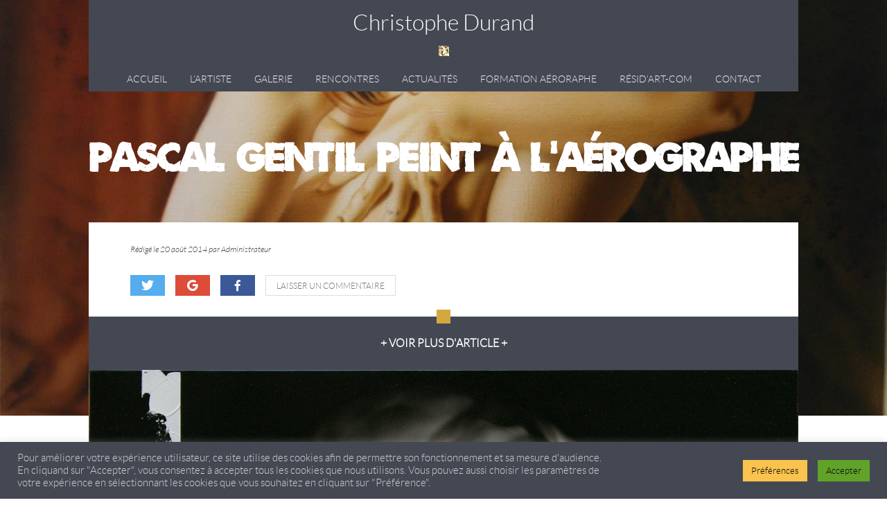

--- FILE ---
content_type: text/html; charset=UTF-8
request_url: https://www.christophe-durand.fr/galerie/pascal-gentil-peint-laerographe-6
body_size: 8764
content:
<!DOCTYPE html>
<!--[if lte IE 7]>
<html xmlns="http://www.w3.org/1999/xhtml" class="ie7">
<![endif]-->    
<html xmlns="http://www.w3.org/1999/xhtml">
<!--<![endif]-->
<head>
<meta charset="utf-8" />
<title> &#8211; PASCAL GENTIL peint à l&rsquo;aérographe</title>  
<link rel="profile" href="http://gmpg.org/xfn/11" />
<link rel="stylesheet" href="https://www.christophe-durand.fr/wp-content/themes/theme-durand/style.css" type="text/css" media="screen" />  
<link rel="stylesheet" href="https://www.christophe-durand.fr/wp-content/themes/theme-durand/css/style-print.css" type="text/css" media="print" /> 
<link rel="shortcut icon" href="https://www.christophe-durand.fr/wp-content/themes/theme-durand/img/favicon.ico" type="image/x-icon" />

<!-- Chargement des scripts --> 
    
 

<!--[if lt IE 9]>
<script src="http://html5shim.googlecode.com/svn/trunk/html5.js" type="text/javascript"></script>
<![endif]-->

<!-- Responsive -->
<meta name="viewport" content="user-scalable=no, initial-scale = 1, minimum-scale = 1, maximum-scale = 1, width=device-width">
                        
<meta name='robots' content='max-image-preview:large' />
<script type="text/javascript">
window._wpemojiSettings = {"baseUrl":"https:\/\/s.w.org\/images\/core\/emoji\/14.0.0\/72x72\/","ext":".png","svgUrl":"https:\/\/s.w.org\/images\/core\/emoji\/14.0.0\/svg\/","svgExt":".svg","source":{"concatemoji":"https:\/\/www.christophe-durand.fr\/wp-includes\/js\/wp-emoji-release.min.js?ver=6.1.9"}};
/*! This file is auto-generated */
!function(e,a,t){var n,r,o,i=a.createElement("canvas"),p=i.getContext&&i.getContext("2d");function s(e,t){var a=String.fromCharCode,e=(p.clearRect(0,0,i.width,i.height),p.fillText(a.apply(this,e),0,0),i.toDataURL());return p.clearRect(0,0,i.width,i.height),p.fillText(a.apply(this,t),0,0),e===i.toDataURL()}function c(e){var t=a.createElement("script");t.src=e,t.defer=t.type="text/javascript",a.getElementsByTagName("head")[0].appendChild(t)}for(o=Array("flag","emoji"),t.supports={everything:!0,everythingExceptFlag:!0},r=0;r<o.length;r++)t.supports[o[r]]=function(e){if(p&&p.fillText)switch(p.textBaseline="top",p.font="600 32px Arial",e){case"flag":return s([127987,65039,8205,9895,65039],[127987,65039,8203,9895,65039])?!1:!s([55356,56826,55356,56819],[55356,56826,8203,55356,56819])&&!s([55356,57332,56128,56423,56128,56418,56128,56421,56128,56430,56128,56423,56128,56447],[55356,57332,8203,56128,56423,8203,56128,56418,8203,56128,56421,8203,56128,56430,8203,56128,56423,8203,56128,56447]);case"emoji":return!s([129777,127995,8205,129778,127999],[129777,127995,8203,129778,127999])}return!1}(o[r]),t.supports.everything=t.supports.everything&&t.supports[o[r]],"flag"!==o[r]&&(t.supports.everythingExceptFlag=t.supports.everythingExceptFlag&&t.supports[o[r]]);t.supports.everythingExceptFlag=t.supports.everythingExceptFlag&&!t.supports.flag,t.DOMReady=!1,t.readyCallback=function(){t.DOMReady=!0},t.supports.everything||(n=function(){t.readyCallback()},a.addEventListener?(a.addEventListener("DOMContentLoaded",n,!1),e.addEventListener("load",n,!1)):(e.attachEvent("onload",n),a.attachEvent("onreadystatechange",function(){"complete"===a.readyState&&t.readyCallback()})),(e=t.source||{}).concatemoji?c(e.concatemoji):e.wpemoji&&e.twemoji&&(c(e.twemoji),c(e.wpemoji)))}(window,document,window._wpemojiSettings);
</script>
<style type="text/css">
img.wp-smiley,
img.emoji {
	display: inline !important;
	border: none !important;
	box-shadow: none !important;
	height: 1em !important;
	width: 1em !important;
	margin: 0 0.07em !important;
	vertical-align: -0.1em !important;
	background: none !important;
	padding: 0 !important;
}
</style>
	<link rel='stylesheet' id='wp-block-library-css' href='https://www.christophe-durand.fr/wp-includes/css/dist/block-library/style.min.css?ver=6.1.9' type='text/css' media='all' />
<link rel='stylesheet' id='classic-theme-styles-css' href='https://www.christophe-durand.fr/wp-includes/css/classic-themes.min.css?ver=1' type='text/css' media='all' />
<style id='global-styles-inline-css' type='text/css'>
body{--wp--preset--color--black: #000000;--wp--preset--color--cyan-bluish-gray: #abb8c3;--wp--preset--color--white: #ffffff;--wp--preset--color--pale-pink: #f78da7;--wp--preset--color--vivid-red: #cf2e2e;--wp--preset--color--luminous-vivid-orange: #ff6900;--wp--preset--color--luminous-vivid-amber: #fcb900;--wp--preset--color--light-green-cyan: #7bdcb5;--wp--preset--color--vivid-green-cyan: #00d084;--wp--preset--color--pale-cyan-blue: #8ed1fc;--wp--preset--color--vivid-cyan-blue: #0693e3;--wp--preset--color--vivid-purple: #9b51e0;--wp--preset--gradient--vivid-cyan-blue-to-vivid-purple: linear-gradient(135deg,rgba(6,147,227,1) 0%,rgb(155,81,224) 100%);--wp--preset--gradient--light-green-cyan-to-vivid-green-cyan: linear-gradient(135deg,rgb(122,220,180) 0%,rgb(0,208,130) 100%);--wp--preset--gradient--luminous-vivid-amber-to-luminous-vivid-orange: linear-gradient(135deg,rgba(252,185,0,1) 0%,rgba(255,105,0,1) 100%);--wp--preset--gradient--luminous-vivid-orange-to-vivid-red: linear-gradient(135deg,rgba(255,105,0,1) 0%,rgb(207,46,46) 100%);--wp--preset--gradient--very-light-gray-to-cyan-bluish-gray: linear-gradient(135deg,rgb(238,238,238) 0%,rgb(169,184,195) 100%);--wp--preset--gradient--cool-to-warm-spectrum: linear-gradient(135deg,rgb(74,234,220) 0%,rgb(151,120,209) 20%,rgb(207,42,186) 40%,rgb(238,44,130) 60%,rgb(251,105,98) 80%,rgb(254,248,76) 100%);--wp--preset--gradient--blush-light-purple: linear-gradient(135deg,rgb(255,206,236) 0%,rgb(152,150,240) 100%);--wp--preset--gradient--blush-bordeaux: linear-gradient(135deg,rgb(254,205,165) 0%,rgb(254,45,45) 50%,rgb(107,0,62) 100%);--wp--preset--gradient--luminous-dusk: linear-gradient(135deg,rgb(255,203,112) 0%,rgb(199,81,192) 50%,rgb(65,88,208) 100%);--wp--preset--gradient--pale-ocean: linear-gradient(135deg,rgb(255,245,203) 0%,rgb(182,227,212) 50%,rgb(51,167,181) 100%);--wp--preset--gradient--electric-grass: linear-gradient(135deg,rgb(202,248,128) 0%,rgb(113,206,126) 100%);--wp--preset--gradient--midnight: linear-gradient(135deg,rgb(2,3,129) 0%,rgb(40,116,252) 100%);--wp--preset--duotone--dark-grayscale: url('#wp-duotone-dark-grayscale');--wp--preset--duotone--grayscale: url('#wp-duotone-grayscale');--wp--preset--duotone--purple-yellow: url('#wp-duotone-purple-yellow');--wp--preset--duotone--blue-red: url('#wp-duotone-blue-red');--wp--preset--duotone--midnight: url('#wp-duotone-midnight');--wp--preset--duotone--magenta-yellow: url('#wp-duotone-magenta-yellow');--wp--preset--duotone--purple-green: url('#wp-duotone-purple-green');--wp--preset--duotone--blue-orange: url('#wp-duotone-blue-orange');--wp--preset--font-size--small: 13px;--wp--preset--font-size--medium: 20px;--wp--preset--font-size--large: 36px;--wp--preset--font-size--x-large: 42px;--wp--preset--spacing--20: 0.44rem;--wp--preset--spacing--30: 0.67rem;--wp--preset--spacing--40: 1rem;--wp--preset--spacing--50: 1.5rem;--wp--preset--spacing--60: 2.25rem;--wp--preset--spacing--70: 3.38rem;--wp--preset--spacing--80: 5.06rem;}:where(.is-layout-flex){gap: 0.5em;}body .is-layout-flow > .alignleft{float: left;margin-inline-start: 0;margin-inline-end: 2em;}body .is-layout-flow > .alignright{float: right;margin-inline-start: 2em;margin-inline-end: 0;}body .is-layout-flow > .aligncenter{margin-left: auto !important;margin-right: auto !important;}body .is-layout-constrained > .alignleft{float: left;margin-inline-start: 0;margin-inline-end: 2em;}body .is-layout-constrained > .alignright{float: right;margin-inline-start: 2em;margin-inline-end: 0;}body .is-layout-constrained > .aligncenter{margin-left: auto !important;margin-right: auto !important;}body .is-layout-constrained > :where(:not(.alignleft):not(.alignright):not(.alignfull)){max-width: var(--wp--style--global--content-size);margin-left: auto !important;margin-right: auto !important;}body .is-layout-constrained > .alignwide{max-width: var(--wp--style--global--wide-size);}body .is-layout-flex{display: flex;}body .is-layout-flex{flex-wrap: wrap;align-items: center;}body .is-layout-flex > *{margin: 0;}:where(.wp-block-columns.is-layout-flex){gap: 2em;}.has-black-color{color: var(--wp--preset--color--black) !important;}.has-cyan-bluish-gray-color{color: var(--wp--preset--color--cyan-bluish-gray) !important;}.has-white-color{color: var(--wp--preset--color--white) !important;}.has-pale-pink-color{color: var(--wp--preset--color--pale-pink) !important;}.has-vivid-red-color{color: var(--wp--preset--color--vivid-red) !important;}.has-luminous-vivid-orange-color{color: var(--wp--preset--color--luminous-vivid-orange) !important;}.has-luminous-vivid-amber-color{color: var(--wp--preset--color--luminous-vivid-amber) !important;}.has-light-green-cyan-color{color: var(--wp--preset--color--light-green-cyan) !important;}.has-vivid-green-cyan-color{color: var(--wp--preset--color--vivid-green-cyan) !important;}.has-pale-cyan-blue-color{color: var(--wp--preset--color--pale-cyan-blue) !important;}.has-vivid-cyan-blue-color{color: var(--wp--preset--color--vivid-cyan-blue) !important;}.has-vivid-purple-color{color: var(--wp--preset--color--vivid-purple) !important;}.has-black-background-color{background-color: var(--wp--preset--color--black) !important;}.has-cyan-bluish-gray-background-color{background-color: var(--wp--preset--color--cyan-bluish-gray) !important;}.has-white-background-color{background-color: var(--wp--preset--color--white) !important;}.has-pale-pink-background-color{background-color: var(--wp--preset--color--pale-pink) !important;}.has-vivid-red-background-color{background-color: var(--wp--preset--color--vivid-red) !important;}.has-luminous-vivid-orange-background-color{background-color: var(--wp--preset--color--luminous-vivid-orange) !important;}.has-luminous-vivid-amber-background-color{background-color: var(--wp--preset--color--luminous-vivid-amber) !important;}.has-light-green-cyan-background-color{background-color: var(--wp--preset--color--light-green-cyan) !important;}.has-vivid-green-cyan-background-color{background-color: var(--wp--preset--color--vivid-green-cyan) !important;}.has-pale-cyan-blue-background-color{background-color: var(--wp--preset--color--pale-cyan-blue) !important;}.has-vivid-cyan-blue-background-color{background-color: var(--wp--preset--color--vivid-cyan-blue) !important;}.has-vivid-purple-background-color{background-color: var(--wp--preset--color--vivid-purple) !important;}.has-black-border-color{border-color: var(--wp--preset--color--black) !important;}.has-cyan-bluish-gray-border-color{border-color: var(--wp--preset--color--cyan-bluish-gray) !important;}.has-white-border-color{border-color: var(--wp--preset--color--white) !important;}.has-pale-pink-border-color{border-color: var(--wp--preset--color--pale-pink) !important;}.has-vivid-red-border-color{border-color: var(--wp--preset--color--vivid-red) !important;}.has-luminous-vivid-orange-border-color{border-color: var(--wp--preset--color--luminous-vivid-orange) !important;}.has-luminous-vivid-amber-border-color{border-color: var(--wp--preset--color--luminous-vivid-amber) !important;}.has-light-green-cyan-border-color{border-color: var(--wp--preset--color--light-green-cyan) !important;}.has-vivid-green-cyan-border-color{border-color: var(--wp--preset--color--vivid-green-cyan) !important;}.has-pale-cyan-blue-border-color{border-color: var(--wp--preset--color--pale-cyan-blue) !important;}.has-vivid-cyan-blue-border-color{border-color: var(--wp--preset--color--vivid-cyan-blue) !important;}.has-vivid-purple-border-color{border-color: var(--wp--preset--color--vivid-purple) !important;}.has-vivid-cyan-blue-to-vivid-purple-gradient-background{background: var(--wp--preset--gradient--vivid-cyan-blue-to-vivid-purple) !important;}.has-light-green-cyan-to-vivid-green-cyan-gradient-background{background: var(--wp--preset--gradient--light-green-cyan-to-vivid-green-cyan) !important;}.has-luminous-vivid-amber-to-luminous-vivid-orange-gradient-background{background: var(--wp--preset--gradient--luminous-vivid-amber-to-luminous-vivid-orange) !important;}.has-luminous-vivid-orange-to-vivid-red-gradient-background{background: var(--wp--preset--gradient--luminous-vivid-orange-to-vivid-red) !important;}.has-very-light-gray-to-cyan-bluish-gray-gradient-background{background: var(--wp--preset--gradient--very-light-gray-to-cyan-bluish-gray) !important;}.has-cool-to-warm-spectrum-gradient-background{background: var(--wp--preset--gradient--cool-to-warm-spectrum) !important;}.has-blush-light-purple-gradient-background{background: var(--wp--preset--gradient--blush-light-purple) !important;}.has-blush-bordeaux-gradient-background{background: var(--wp--preset--gradient--blush-bordeaux) !important;}.has-luminous-dusk-gradient-background{background: var(--wp--preset--gradient--luminous-dusk) !important;}.has-pale-ocean-gradient-background{background: var(--wp--preset--gradient--pale-ocean) !important;}.has-electric-grass-gradient-background{background: var(--wp--preset--gradient--electric-grass) !important;}.has-midnight-gradient-background{background: var(--wp--preset--gradient--midnight) !important;}.has-small-font-size{font-size: var(--wp--preset--font-size--small) !important;}.has-medium-font-size{font-size: var(--wp--preset--font-size--medium) !important;}.has-large-font-size{font-size: var(--wp--preset--font-size--large) !important;}.has-x-large-font-size{font-size: var(--wp--preset--font-size--x-large) !important;}
.wp-block-navigation a:where(:not(.wp-element-button)){color: inherit;}
:where(.wp-block-columns.is-layout-flex){gap: 2em;}
.wp-block-pullquote{font-size: 1.5em;line-height: 1.6;}
</style>
<link rel='stylesheet' id='cookie-law-info-css' href='https://www.christophe-durand.fr/wp-content/plugins/cookie-law-info/public/css/cookie-law-info-public.css?ver=2.0.5' type='text/css' media='all' />
<link rel='stylesheet' id='cookie-law-info-gdpr-css' href='https://www.christophe-durand.fr/wp-content/plugins/cookie-law-info/public/css/cookie-law-info-gdpr.css?ver=2.0.5' type='text/css' media='all' />
<link rel='stylesheet' id='background_slider_advanced-css' href='https://www.christophe-durand.fr/wp-content/plugins/slider-background-advanced-b2w/style-slider-background-advanced-b2w.css?ver=6.1.9' type='text/css' media='all' />
<link rel='stylesheet' id='dashicons-css' href='https://www.christophe-durand.fr/wp-includes/css/dashicons.min.css?ver=6.1.9' type='text/css' media='all' />
<script type='text/javascript' src='https://www.christophe-durand.fr/wp-includes/js/jquery/jquery.min.js?ver=3.6.1' id='jquery-core-js'></script>
<script type='text/javascript' src='https://www.christophe-durand.fr/wp-includes/js/jquery/jquery-migrate.min.js?ver=3.3.2' id='jquery-migrate-js'></script>
<script type='text/javascript' src='https://www.christophe-durand.fr/wp-content/themes/theme-durand/js/head.js?ver=6.1.9' id='head-js'></script>
<script type='text/javascript' src='https://www.christophe-durand.fr/wp-content/themes/theme-durand/js/jquery.big-slide.js?ver=6.1.9' id='big-slide-js'></script>
<script type='text/javascript' id='cookie-law-info-js-extra'>
/* <![CDATA[ */
var Cli_Data = {"nn_cookie_ids":[],"cookielist":[],"non_necessary_cookies":[],"ccpaEnabled":"","ccpaRegionBased":"","ccpaBarEnabled":"","strictlyEnabled":["necessary","obligatoire"],"ccpaType":"gdpr","js_blocking":"1","custom_integration":"","triggerDomRefresh":"","secure_cookies":""};
var cli_cookiebar_settings = {"animate_speed_hide":"500","animate_speed_show":"500","background":"#444853","border":"#b1a6a6c2","border_on":"","button_1_button_colour":"#61a229","button_1_button_hover":"#4e8221","button_1_link_colour":"#0a0a0a","button_1_as_button":"1","button_1_new_win":"","button_2_button_colour":"#333","button_2_button_hover":"#292929","button_2_link_colour":"#444","button_2_as_button":"1","button_2_hidebar":"1","button_3_button_colour":"#3566bb","button_3_button_hover":"#2a5296","button_3_link_colour":"#0a0a0a","button_3_as_button":"1","button_3_new_win":"","button_4_button_colour":"#f9c34d","button_4_button_hover":"#c79c3e","button_4_link_colour":"#0a0a0a","button_4_as_button":"1","button_7_button_colour":"#61a229","button_7_button_hover":"#4e8221","button_7_link_colour":"#fff","button_7_as_button":"1","button_7_new_win":"","font_family":"inherit","header_fix":"","notify_animate_hide":"1","notify_animate_show":"1","notify_div_id":"#cookie-law-info-bar","notify_position_horizontal":"right","notify_position_vertical":"bottom","scroll_close":"","scroll_close_reload":"","accept_close_reload":"","reject_close_reload":"","showagain_tab":"1","showagain_background":"#fff","showagain_border":"#000","showagain_div_id":"#cookie-law-info-again","showagain_x_position":"100px","text":"#d1d1d1","show_once_yn":"","show_once":"10000","logging_on":"","as_popup":"","popup_overlay":"1","bar_heading_text":"","cookie_bar_as":"banner","popup_showagain_position":"bottom-right","widget_position":"left"};
var log_object = {"ajax_url":"https:\/\/www.christophe-durand.fr\/wp-admin\/admin-ajax.php"};
/* ]]> */
</script>
<script type='text/javascript' src='https://www.christophe-durand.fr/wp-content/plugins/cookie-law-info/public/js/cookie-law-info-public.js?ver=2.0.5' id='cookie-law-info-js'></script>
<link rel="https://api.w.org/" href="https://www.christophe-durand.fr/wp-json/" /><link rel="EditURI" type="application/rsd+xml" title="RSD" href="https://www.christophe-durand.fr/xmlrpc.php?rsd" />
<link rel="wlwmanifest" type="application/wlwmanifest+xml" href="https://www.christophe-durand.fr/wp-includes/wlwmanifest.xml" />
<meta name="generator" content="WordPress 6.1.9" />
<link rel="canonical" href="https://www.christophe-durand.fr/galerie/pascal-gentil-peint-laerographe-6" />
<link rel='shortlink' href='https://www.christophe-durand.fr/?p=544' />
<link rel="alternate" type="application/json+oembed" href="https://www.christophe-durand.fr/wp-json/oembed/1.0/embed?url=https%3A%2F%2Fwww.christophe-durand.fr%2Fgalerie%2Fpascal-gentil-peint-laerographe-6" />
<link rel="alternate" type="text/xml+oembed" href="https://www.christophe-durand.fr/wp-json/oembed/1.0/embed?url=https%3A%2F%2Fwww.christophe-durand.fr%2Fgalerie%2Fpascal-gentil-peint-laerographe-6&#038;format=xml" />
<!-- Matomo -->
<script type="text/plain" data-cli-class="cli-blocker-script"  data-cli-script-type="non-necessary" data-cli-block="true"  data-cli-element-position="head">
  var _paq = window._paq = window._paq || [];
  /* tracker methods like "setCustomDimension" should be called before "trackPageView" */
  _paq.push(["setDocumentTitle", document.domain + "/" + document.title]);
  _paq.push(["setCookieDomain", "*.www.christophe-durand.fr"]);
  _paq.push(["setDomains", ["*.www.christophe-durand.fr"]]);
  _paq.push(['trackPageView']);
  _paq.push(['enableLinkTracking']);
  (function() {
    var u="https://analytics.unreveavivre.org/";
    _paq.push(['setTrackerUrl', u+'matomo.php']);
    _paq.push(['setSiteId', '5']);
    var d=document, g=d.createElement('script'), s=d.getElementsByTagName('script')[0];
    g.type='text/javascript'; g.async=true; g.src=u+'matomo.js'; s.parentNode.insertBefore(g,s);
  })();
</script>
<noscript><p><img src="https://analytics.unreveavivre.org/matomo.php?idsite=5&rec=1" style="border:0;" alt="" /></p></noscript>
<!-- End Matomo Code --><style type="text/css">.recentcomments a{display:inline !important;padding:0 !important;margin:0 !important;}</style>  

</head>

<body class="galerie-template-default single single-galerie postid-544 bg-white">


  
	
	       <div class="row"> 
         <header role="banner" id="top-page" class="relative full-width bg-dark">
			         <a href="https://www.christophe-durand.fr/" id="logo" class="block size-32 lato-light text-center white">Christophe Durand</a>  
               <div class="bg-gold-small"></div>
               <a href="#menu" class="menu-link none white dashicons dashicons-menu"></a>
               <nav id="menu" class="panel" role="navigation"><div class="menu-principal-container"><ul id="menu-principal" class="reset"><li id="menu-item-16" class="menu-item menu-item-type-custom menu-item-object-custom menu-item-home menu-item-16"><a href="http://www.christophe-durand.fr">Accueil</a></li>
<li id="menu-item-19" class="menu-item menu-item-type-post_type menu-item-object-page menu-item-19"><a href="https://www.christophe-durand.fr/artiste-christophe-durand">L’artiste</a></li>
<li id="menu-item-31" class="menu-item menu-item-type-custom menu-item-object-custom menu-item-has-children menu-item-31"><a href="http://www.christophe-durand.fr/galerie">Galerie</a>
<ul class="sub-menu">
	<li id="menu-item-20" class="menu-item menu-item-type-post_type menu-item-object-page menu-item-20"><a href="https://www.christophe-durand.fr/les-toiles-de-lespoir">Les Toiles de l&rsquo;espoir</a></li>
</ul>
</li>
<li id="menu-item-21" class="menu-item menu-item-type-post_type menu-item-object-page menu-item-21"><a href="https://www.christophe-durand.fr/rencontres">Rencontres</a></li>
<li id="menu-item-22" class="menu-item menu-item-type-taxonomy menu-item-object-category menu-item-22"><a href="https://www.christophe-durand.fr/category/actualites">Actualités</a></li>
<li id="menu-item-836" class="menu-item menu-item-type-custom menu-item-object-custom menu-item-836"><a href="https://www.resid-art-com.fr/formation-videos-aerographie/">Formation Aéroraphe</a></li>
<li id="menu-item-1115" class="menu-item menu-item-type-custom menu-item-object-custom menu-item-1115"><a href="https://www.resid-art-com.fr/">RÉSID’ART-COM</a></li>
<li id="menu-item-17" class="menu-item menu-item-type-post_type menu-item-object-page menu-item-17"><a href="https://www.christophe-durand.fr/contact">Contact</a></li>
</ul></div></nav>       
         </header>
         </div>
	

  <section class="full-width">



<div id="top-bg-img" class="absolute full-width bg-gray"><img src="http://www.christophe-durand.fr/wp-content/uploads/2014/06/replis1.jpg" alt="Image création Christophe Durand"></div>





         
    
        <div class="full-width">
        <div class="row">
        <h1 class="white">PASCAL GENTIL peint à l&rsquo;aérographe</h1>
        </div>
        </div>
        
        <article class="full-width">
        <div class="row">
        <div class="full-width bg-white">
                                                      
                
        <div class="padding-box">    
        
        <small class="post-info em">Rédigé le 20 août 2014 par Administrateur</small>
            
                
        <div id="partage" class="full-width margin-top margin-bottom">
            <a href="https://twitter.com/share" class="block left btn-share bg-twitter uppercase white size-12" data-lang="fr"><span class="dashicons dashicons-twitter"></span></a>
            <a href="https://plus.google.com/share?url=ADD_YOUR_URL" class="block left btn-share bg-google uppercase white"><span class="dashicons dashicons-googleplus"></span></a>  
            <a title="Facebook" href="http://www.facebook.com/sharer.php?s=100&p[title]=YOUR_TITLE&p[summary]=YOUR_SUMMARY&p[url]=YOUR_URL&p[images][0]=YOUR_IMAGE_TO_SHARE_OBJECT"
  target="_blank" class="block left btn-share bg-facebook uppercase white"><span class="dashicons dashicons-facebook-alt"></span></a>
            
            <a href="#respond" class="block left btn-share btn-comment uppercase gray size-12">Laisser un commentaire</a>
        </div>
        
        </div>      
        
                        
        </div>
        
        </div>
        </article>
          
                 
        
        <div class="full-width">
        <div class="row">
        
        <div id="more-post" class="accordion full-width bg-dark">
        
            <h2 class="relative padding-top padding-bottom text-center uppercase size-16 white"><span class="absolute block bg-yellow"></span>+ Voir plus d'article +</h2>    
            <div class="full-width padding-top padding-bottom">
            
            <div class='yarpp yarpp-related yarpp-related-website yarpp-related-none yarpp-template-yarpp-template-example'>
              <h4 class="text-center white lato-light">Aucun article disponible</h4>
</div>
            
           </div>             
        </div>
        
        <figure id="bloc-gallery" class="relative full-width margin-bottom">
        
              <img src="https://www.christophe-durand.fr/wp-content/themes/theme-durand/img/chemin-de-vie-de-lhomme.jpg" alt="Chemin de vie de l'homme" />
              <div id="zone-btn" class="absolute full-width">
                  <a href="https://www.christophe-durand.fr/galerie" class="btn btn-border-white">Découvrir la galerie</a>
              </div>
              
        </figure>
        
        

<div id="comments" class="full-width margin-bottom bg-white border">
    
    <header class="text-center">
        
                
            <h2 class="uppercase size-16 lato-light">Commentaire</h2>
            <em>Soyez le premier à donner votre avis</em>
        
                
    </header>
	

	  
  
	
</div><!-- #comments .comments-area --> 
        
        </div>
        </div>


  <!-- Fermeture de la balise section -->  
  </section>
  
    
  <div class="full-width">
  <div class="row relative">

  <footer role="contentinfo" class="full-width bg-dark text-center ">
      
                <div id="back-top">
            <a href="#top-page" class="top-page absolute block bg-yellow dashicons dashicons-arrow-up-alt2 white"></a> 
          </div>
            

      <small class="light">Copyright © 2020 Christophe Durand - Émotions d&#039;artiste - <a href="https://www.christophe-durand.fr/mentions-legales" class="white">Mentions légales</a> 
          </small>

  </footer>  
   
  </div>                
  </div>
  
  <!--googleoff: all--><div id="cookie-law-info-bar" data-nosnippet="true"><span><div class="cli-bar-container cli-style-v2"><div class="cli-bar-message">Pour améliorer votre expérience utilisateur, ce site utilise des cookies afin de permettre son fonctionnement et sa mesure d'audience. En cliquand sur "Accepter", vous consentez à accepter tous les cookies que nous utilisons. Vous pouvez aussi choisir les paramètres de votre expérience en sélectionnant les cookies que vous souhaitez en cliquant sur "Préférence". </div><div class="cli-bar-btn_container"><a role='button' tabindex='0' class="medium cli-plugin-button cli-plugin-main-button cli_settings_button" style="margin:0px 10px 0px 5px;" >Préférences</a><a role='button' tabindex='0' data-cli_action="accept" id="cookie_action_close_header"  class="medium cli-plugin-button cli-plugin-main-button cookie_action_close_header cli_action_button" style="display:inline-block; ">Accepter</a></div></div></span></div><div id="cookie-law-info-again" style="display:none;" data-nosnippet="true"><span id="cookie_hdr_showagain">Editer mes préférences de navigation</span></div><div class="cli-modal" data-nosnippet="true" id="cliSettingsPopup" tabindex="-1" role="dialog" aria-labelledby="cliSettingsPopup" aria-hidden="true">
  <div class="cli-modal-dialog" role="document">
	<div class="cli-modal-content cli-bar-popup">
	  	<button type="button" class="cli-modal-close" id="cliModalClose">
			<svg class="" viewBox="0 0 24 24"><path d="M19 6.41l-1.41-1.41-5.59 5.59-5.59-5.59-1.41 1.41 5.59 5.59-5.59 5.59 1.41 1.41 5.59-5.59 5.59 5.59 1.41-1.41-5.59-5.59z"></path><path d="M0 0h24v24h-24z" fill="none"></path></svg>
			<span class="wt-cli-sr-only">Fermer</span>
	  	</button>
	  	<div class="cli-modal-body">
			<div class="cli-container-fluid cli-tab-container">
	<div class="cli-row">
		<div class="cli-col-12 cli-align-items-stretch cli-px-0">
			<div class="cli-privacy-overview">
				<h4>Ce site utilise des cookies</h4>				<div class="cli-privacy-content">
					<div class="cli-privacy-content-text">Ce site Web utilise des cookies pour gérer l'authentification, la navigation et d'autres fonctions. En utilisant notre site Web, vous acceptez que nous puissions stocker ce type de cookie sur votre appareil. Ici, vous pouvez choisir les cookies qui seront enregistrés. Nous ne stockerons les cookies qu'avec votre consentement. En outre, vous pouvez à tout moment décider de révoquer votre consentement en cliquant simplement sur l'encadré en bas de page intitulé "Editer mes préférences de navigation". Vous pouvez consulter notre politique de confidentialité à l'adresse suivante : <a href="https://www.christophe-durand.fr/politique-de-confidentialite-rgpd" rel="noopener" target="_blank">Politique de confidentialité &amp; RGPD</a></div>
				</div>
				<a class="cli-privacy-readmore"  aria-label="Afficher plus" tabindex="0" role="button" data-readmore-text="Afficher plus" data-readless-text="Afficher moins"></a>			</div>
		</div>
		<div class="cli-col-12 cli-align-items-stretch cli-px-0 cli-tab-section-container">
												<div class="cli-tab-section">
						<div class="cli-tab-header">
							<a role="button" tabindex="0" class="cli-nav-link cli-settings-mobile" data-target="necessary" data-toggle="cli-toggle-tab">
								Nécessaire							</a>
							<div class="wt-cli-necessary-checkbox">
                        <input type="checkbox" class="cli-user-preference-checkbox"  id="wt-cli-checkbox-necessary" data-id="checkbox-necessary" checked="checked"  />
                        <label class="form-check-label" for="wt-cli-checkbox-necessary">Nécessaire</label>
                    </div>
                    <span class="cli-necessary-caption">Toujours activé</span> 						</div>
						<div class="cli-tab-content">
							<div class="cli-tab-pane cli-fade" data-id="necessary">
								<div class="wt-cli-cookie-description">
									Certains cookies sont absolument nécessaire pour le garantir le fonctionnement de notre site. Ces cookies assurent des fonctionnalités basiques de sécurités et ne contiennent aucune de vos informations personnelles.								</div>
							</div>
						</div>
					</div>
																	<div class="cli-tab-section">
						<div class="cli-tab-header">
							<a role="button" tabindex="0" class="cli-nav-link cli-settings-mobile" data-target="non-necessary" data-toggle="cli-toggle-tab">
								Non nécessaire							</a>
							<div class="cli-switch">
                        <input type="checkbox" id="wt-cli-checkbox-non-necessary" class="cli-user-preference-checkbox"  data-id="checkbox-non-necessary"  />
                        <label for="wt-cli-checkbox-non-necessary" class="cli-slider" data-cli-enable="Activé" data-cli-disable="Désactivé"><span class="wt-cli-sr-only">Non nécessaire</span></label>
                    </div>						</div>
						<div class="cli-tab-content">
							<div class="cli-tab-pane cli-fade" data-id="non-necessary">
								<div class="wt-cli-cookie-description">
									Notre site utilise des cookies pour l\'audience s\'appuyant sur la solution open-source Matomo. Cette fonctionnalité n\'est pas obligatoire. Elle nous permet de mesure l\'audience du site pour affiner la visibilité du site sur Internet. En outre, la solution Matomo est intégralement compatible avec les RGPD. Elle vous garanti une récolte suivi de votre navigation de façon anonyme (masquage de l\'adresse IP).								</div>
							</div>
						</div>
					</div>
										</div>
	</div>
</div>
	  	</div>
	  	<div class="cli-modal-footer">
			<div class="wt-cli-element cli-container-fluid cli-tab-container">
				<div class="cli-row">
					<div class="cli-col-12 cli-align-items-stretch cli-px-0">
						<div class="cli-tab-footer wt-cli-privacy-overview-actions">
						
															<a id="wt-cli-privacy-save-btn" role="button" tabindex="0" data-cli-action="accept" class="wt-cli-privacy-btn cli_setting_save_button wt-cli-privacy-accept-btn cli-btn">Enregistrer & accepter</a>
													</div>
						
					</div>
				</div>
			</div>
		</div>
	</div>
  </div>
</div>
<div class="cli-modal-backdrop cli-fade cli-settings-overlay"></div>
<div class="cli-modal-backdrop cli-fade cli-popupbar-overlay"></div>
<!--googleon: all--><link rel='stylesheet' id='yarppRelatedCss-css' href='https://www.christophe-durand.fr/wp-content/plugins/yet-another-related-posts-plugin/style/related.css?ver=5.27.4' type='text/css' media='all' />
<script type='text/javascript' src='https://www.christophe-durand.fr/wp-includes/js/jquery/ui/core.min.js?ver=1.13.2' id='jquery-ui-core-js'></script>
<script type='text/javascript' src='https://www.christophe-durand.fr/wp-includes/js/jquery/ui/accordion.min.js?ver=1.13.2' id='jquery-ui-accordion-js'></script>
 

<script type="text/javascript">
head.ready(function(){
head.js("https://connect.facebook.net/fr_FR/all.js",function(){FB.init({appId:'135778643108788',status:false,cookie:true,xfbml:true});});
head.js("https://apis.google.com/js/plusone.js");
head.js("https://platform.twitter.com/widgets.js");
}); 
  
jQuery(function() {
    jQuery( ".accordion" ).accordion({
        heightStyle: "content",
        collapsible: true,
        active: false
    });      
});     
//<![CDATA[      
jQuery(function(){
  jQuery(".eachpost").mouseover(function(){jQuery(this).css("cursor","pointer").find("a").css("text-decoration","none");}).mouseout(function(){jQuery(this).find("a").css("text-decoration","none");}).click(function(e){document.location.href = jQuery(this).find("a").attr("href");e.preventDefault();});
}); 
//]]>   
jQuery(document).ready(function(){   
	// fade in #back-top
	jQuery(function () {  
		// scroll body to 0px on click
		jQuery('#back-top a').click(function () {
			jQuery('body,html').animate({
				scrollTop: 0
			}, 
      800);
			return false;
		});
	});      
});    
jQuery(document).ready(function() {
        jQuery('.menu-link').bigSlide({
          'push': ('.push')
        });
});  

</script>


</body>
</html>

--- FILE ---
content_type: text/css
request_url: https://www.christophe-durand.fr/wp-content/themes/theme-durand/style.css
body_size: 4792
content:
/*
Theme Name: C.Durand Création
Description: Thème WordPress dédié pour le site de Christophe Durand
Version: 1.0
Author: b2w
Author URI: http://www.b2w.fr

@site : http://www.b2w.fr
@autor : b2w
@version : 1.0
@date : 20 / 06 /2014
@licence : Création b2w - Tous droits réservés
@media : screen
 
@tested : Chrome, Firefox, Opera, Safari, IE10, IE9, IE8

*/

/*******************/
/*    SOMMAIRE     */
/*******************/

/* 
1=  Sprite 
2=  Reset 
3=  Structure 
4=  Elements 
5=  Header
6=  Footer 
7=  Sidebar 
8=  Pagination 
9=  Commentaires 
10= Compatibilité
11= Responsive
*/

/*****************/
/* 1= SPRITE     */
/*****************/


/*****************/
/* 1= FONTS      */
/*****************/   
@font-face {
    font-family: 'journalregular';
    src: url('fonts/journal-webfont.eot');
    src: url('fonts/journal-webfont.eot?#iefix') format('embedded-opentype'),
         url('fonts/journal-webfont.woff') format('woff'),
         url('fonts/journal-webfont.ttf') format('truetype'),
         url('fonts/journal-webfont.svg#journalregular') format('svg');
    font-weight: normal;
    font-style: normal;      
}     
@font-face {
    font-family: 'umbrageregular';
    src: url('fonts/umbrage2-webfont.eot');
    src: url('fonts/umbrage2-webfont.eot?#iefix') format('embedded-opentype'),
         url('fonts/umbrage2-webfont.woff') format('woff'),
         url('fonts/umbrage2-webfont.ttf') format('truetype'),
         url('fonts/umbrage2-webfont.svg#umbrageregular') format('svg');
    font-weight: normal;
    font-style: normal;        
}                 
@font-face {
    font-family: 'latobold_italic';
    src: url('fonts/lato-bolita-webfont.eot');
    src: url('fonts/lato-bolita-webfont.eot?#iefix') format('embedded-opentype'),
         url('fonts/lato-bolita-webfont.woff') format('woff'),
         url('fonts/lato-bolita-webfont.ttf') format('truetype'),
         url('fonts/lato-bolita-webfont.svg#latobold_italic') format('svg');
    font-weight: normal;
    font-style: normal;     
} 
@font-face {
    font-family: 'latolight';
    src: url('fonts/lato-lig-webfont.eot');
    src: url('fonts/lato-lig-webfont.eot?#iefix') format('embedded-opentype'),
         url('fonts/lato-lig-webfont.woff') format('woff'),
         url('fonts/lato-lig-webfont.ttf') format('truetype'),
         url('fonts/lato-lig-webfont.svg#latolight') format('svg');
    font-weight: normal;
    font-style: normal;     
}   
@font-face {
    font-family: 'latoregular';
    src: url('fonts/lato-reg-webfont.eot');
    src: url('fonts/lato-reg-webfont.eot?#iefix') format('embedded-opentype'),
         url('fonts/lato-reg-webfont.woff') format('woff'),
         url('fonts/lato-reg-webfont.ttf') format('truetype'),
         url('fonts/lato-reg-webfont.svg#latoregular') format('svg');
    font-weight: normal;
    font-style: normal; 
}      
@font-face {
    font-family: 'latolight_italic';
    src: url('fonts/lato-ligita-webfont.eot');
    src: url('fonts/lato-ligita-webfont.eot?#iefix') format('embedded-opentype'),
         url('fonts/lato-ligita-webfont.woff') format('woff'),
         url('fonts/lato-ligita-webfont.ttf') format('truetype'),
         url('fonts/lato-ligita-webfont.svg#latolight_italic') format('svg');
    font-weight: normal;
    font-style: normal;   
}     
@font-face {
    font-family: 'latobold';
    src: url('fonts/lato-bol-webfont.eot');
    src: url('fonts/lato-bol-webfont.eot?#iefix') format('embedded-opentype'),
         url('fonts/lato-bol-webfont.woff') format('woff'),
         url('fonts/lato-bol-webfont.ttf') format('truetype'),
         url('fonts/lato-bol-webfont.svg#latobold') format('svg');
    font-weight: normal;
    font-style: normal;     
}  
@font-face {
    font-family: 'latoitalic';
    src: url('fonts/lato-regita-webfont.eot');
    src: url('fonts/lato-regita-webfont.eot?#iefix') format('embedded-opentype'),
         url('fonts/lato-regita-webfont.woff') format('woff'),
         url('fonts/lato-regita-webfont.ttf') format('truetype'),
         url('fonts/lato-regita-webfont.svg#latoitalic') format('svg');
    font-weight: normal;
    font-style: normal;  
}

.lato-regular {font-family: 'latoregular', Arial, Helvetica, sans-serif;}
.lato-regular-oblique {font-family: 'latoitalic', Arial, Helvetica, sans-serif;}
.lato-bold {font-family: 'latobold', Arial, Helvetica, sans-serif;}
.lato-bold-oblique {font-family: 'latobold_italic', Arial, Helvetica, sans-serif;}
.lato-light {font-family: 'latolight', Arial, Helvetica, sans-serif;}
.lato-light-oblique {font-family: 'latolight_italic', Arial, Helvetica, sans-serif;}
.umbrage {font-family: 'umbrageregular', Arial, Helvetica, sans-serif;}
.journalregular {font-family: 'journalregular', Arial, Helvetica, sans-serif;}


/****************/
/* 2= RESET     */
/****************/

html, body, label { margin: 0; padding: 0; }
ul, ol { padding-left: 2em; }
code, pre, samp { white-space: pre-wrap; font-family: consolas, 'DejaVu Sans Mono', courier, monospace; }
table{ border-collapse:collapse; border-spacing:0;}
input:focus, textarea, select {outline:none;}
fieldset,img{ border:0;}
img, table, td, blockquote, code, pre, textarea, input, object, video { max-width: 100%; height: auto; }
iframe {max-width:100%;}
* {-webkit-box-sizing: border-box;-moz-box-sizing: border-box;box-sizing: border-box;} 
/* html5 */
header, section, article, nav, footer, aside, menu, hgroup, figure, figcaption {display:block;}

/********************/
/* 3= STRUCTURE     */
/********************/

.full-width {float:left; width:100%;}
.row {width:1024px; margin:0 auto;}

/* Colonnes avec margin */
.col-1{width:2.333%;}
.col-2{width:10.6%;}
.col-3{width:19%;} 
.col-4{width:29.3%;} 
.col-5{width:35.667%;}
.col-6{width:46.0%;}
.col-7{width:52.333%;} 
.col-8{width:60.667%;} 
.col-9{width:69.0%;}
.col-10{width:77.333%;}
.col-11{width:85.667%;}
.col-12{width:96.0%;}
.col-1, .col-2, .col-3, .col-4, .col-5, .col-6, .col-7, .col-8, .col-9, .col-10, .col-11, .col-12 {float:left; margin-left:2%; margin-right:2%;}

/* Grandes sans margin */
.full-col-1{width:8.333%;}
.full-col-2{width:16.6%;}
.full-col-3{width:25%;} 
.full-col-4{width:33.333%;} 
.full-col-5{width:41.667%;}
.full-col-6{width:50.0%;}
.full-col-7{width:58.333%;} 
.full-col-8{width:66.667%;} 
.full-col-9{width:75.0%;}
.full-col-10{width:83.333%;}
.full-col-11{width:91.667%;}
.full-col-12{width:100.0%;}
.full-col-1, .full-col-2, .full-col-3, .full-col-4, .full-col-5, .full-col-6, .full-col-7, .full-col-8, .full-col-9, .full-col-10, .full-col-11, .full-col-12 {float:left;}

/*******************/
/* 4= ELEMENTS     */
/*******************/

html {font-size:100%; font-size:16px;}
body { font-family: 'latolight', Arial, Helvetica, sans-serif; font-size:14px; font-size:0.875rem; color:#444853;} 

/* Display */ 
.block {display:block;}
.inline {display:inline;}
.none {display:none;}

/* Float */
.left {float:left;}
.right {float:right}
.float-none {float:none;}
.clear {clear:both;}  
.center {margin-right:auto; margin-left:auto;}

/* Positions */
.relative {position:relative;}
.absolute {position:absolute;}
.fixed {position:fixed;}

/* Margin & padding */
.margin {margin:30px 3%;}
.margin-top {margin-top:30px;}
.margin-right {margin-right:3%;}
.margin-bottom {margin-bottom:30px;}
.margin-left {margin-left:3%;}
.no-margin {margin-right:0; margin-left:0;} 

.padding {padding:30px 3%;}
.padding-top {padding-top:30px;}
.padding-right {padding-right:3%;}
.padding-bottom {padding-bottom:30px;}
.padding-left {padding-left:3%;}
.no-padding {padding-right:0; padding-left:0;} 
.padding-box {padding:30px 60px;}

/* Titres */
h1, h2, h3, h4, h5, h6 {margin:45px 0 15px 0; font-family: 'latolight', Arial, Helvetica, sans-serif;}
h1 {margin:60px 0; font-size:64px; font-size:4rem; font-family: 'umbrageregular', Arial, Helvetica, sans-serif; text-align:center;}
h2 {font-size:32px; font-size:2rem;}
h3 {font-size:28px; font-size:1.75rem;}
h4 {font-size:24px; font-size:0.875rem;}
h5 {font-size:20px; font-size:1.25rem;}
h6 {font-size:16px; font-size:1rem;}

/* Liens */
a {text-decoration:none; color:#444853; -webkit-transition: all 300ms ease; -moz-transition: all 300ms ease; -ms-transition: all 300ms ease; -o-transition: all 300ms ease; transition: all 300ms ease;} 
a:hover {color:#111;}
p a {border-bottom:2px solid #ddd;}
p a:hover {background-color:#ddd;}

/* Boutons */
.btn, input[type="submit"] {display:block; height:60px; line-height:60px; text-align:center; padding:0 60px; text-transform:uppercase; font-family: 'latobold', Arial, Helvetica, sans-serif; font-size:16px; font-size:1rem;}         
.btn-small, input[type="submit"] {height:45px; line-height:45px; font-size:14px; font-size:0.875rem;}    
.btn-border-white {border:2px solid #fff; color:#fff;}
.btn-border-white:hover {background-color:#fff; color:#444853; border-color:#fff!important;}    
.btn-border-dark, input[type="submit"] {border:2px solid #444853; color:#444853;}
.btn-border-dark:hover, input[type="submit"]:hover {background-color:#444853; color:#fff; border-color:#444853!important;}      
.btn-share {height:30px; margin-right:15px; line-height:30px; padding:0 15px;}
.btn-share:hover {color:#fff;}
.btn-share span {display:block; line-height:30px; }
.btn-comment {border:1px solid #ddd;}
.btn-comment:hover {color:#111;}  

/* Formulaire */ 
input[type="text"], input[type="mail"], select, textarea {padding:10px!important; border:1px solid #ddd!important;}  
input[type="text"]:hover, input[type="mail"]:hover, select:hover, textarea:hover {border-color:#ccc!important;} 
input[type="text"]:focus, input[type="mail"]:focus, select:focus, textarea:focus {border-color:#ccc!important; -webkit-box-shadow: 0 0 3px 0 rgba(0,0,0,0.3); box-shadow: 0 0 3px 0 rgba(0,0,0,0.3);}  
input[type="submit"] {background-color:#fff;}
input[type="submit"]:hover {cursor:pointer;} 
.gform_wrapper .gform_footer input.button, .gform_wrapper .gform_footer input[type=submit] {width:200px;}

/* Images */
img {max-width:100%;}
a img {border:0;}   
wp-caption {font-size:11px; font-size:0.6875rem; color:#999;}
.alignleft {float:left; margin:30px 30px 15px 0;}
.alignright {float:right; margin:0 30px 15px 30px;}
.aligncenter {display:block; margin:30px auto;}
figure {margin:0;}

/* Listes */      
ul, ol {margin:1% 2%;}
ul {list-style:square;}
li {padding:1% 0;}
li p, li ul, li ol { margin-top: 0; margin-bottom: 0; }
ul.reset, ol.reset, .reset ul, .reset ol {margin:0; padding:0; list-style:none;}
.reset li {padding:0;}
li.border:first-child {border-top:0;}

/* Texte */
p {line-height:28px; font-size:16px; font-size:1rem;}
strong, b, .strong {font-weight:500; font-size:32px; font-size:2rem; font-family: 'journalregular', Arial, Helvetica, sans-serif; }
em, italic, .em {font-style:oblique; font-family: 'latolight_italic', Arial, Helvetica, sans-serif;}  
.uppercase {text-transform:uppercase;}       
  
.size-64 {font-size:64px; font-size:4rem;}
.size-52 {font-size:52px; font-size:3.25rem;}
.size-32 {font-size:32px; font-size:2rem;}
.size-28 {font-size:28px; font-size:1.75rem;}
.size-24 {font-size:24px; font-size:1.5rem;}
.size-20 {font-size:20px; font-size:1.25rem;}
.size-16 {font-size:16px; font-size:1rem;}
.size-14 {font-size:14px; font-size:0.875rem;}
.size-12 {font-size:12px; font-size:0.75rem;}  

.text-left {text-align:left;}
.text-center {text-align:center;}
.text-right {text-align:right;}

/* Colors */  
.white {color:#fff;}
.black {color:#111;}
.light {color:#eee;}
.dark {color:#444853;}
.gray {color:#777;}
.gray-light {color:#ddd;}
.yellow {color:#fab43a;}

/* Background */
.bg-white {background-color:#fff;}
.bg-black {background-color:#111;}
.bg-light {background-color:#eee;}
.bg-dark {background-color:#444853;}
.bg-gray {background-color:#777;}
.bg-gray-light {background-color:#ddd;}
.bg-yellow {background-color:#D4A83F;}
.bg-twitter {background-color:#55acee;}
.bg-facebook {background-color:#3b5998;}
.bg-google {background-color:#dd4b39;}
.bg-transparent.absolute {top:0; left:0; height:100%; width:100%;}
.bg-gold {background:url(img/carre-gold.jpg) no-repeat center center;}
.bg-gold-small {background:url(img/carre-small-gold.jpg) no-repeat center center;}
.bg-black-70 {
/* IE9 SVG, needs conditional override of 'filter' to 'none' */
background: url([data-uri]);
background: -moz-linear-gradient(top,  rgba(0,0,0,0.5) 0%, rgba(0,0,0,0.5) 100%); /* FF3.6+ */
background: -webkit-gradient(linear, left top, left bottom, color-stop(0%,rgba(0,0,0,0.5)), color-stop(100%,rgba(0,0,0,0.5))); /* Chrome,Safari4+ */
background: -webkit-linear-gradient(top,  rgba(0,0,0,0.5) 0%,rgba(0,0,0,0.5) 100%); /* Chrome10+,Safari5.1+ */
background: -o-linear-gradient(top,  rgba(0,0,0,0.5) 0%,rgba(0,0,0,0.5) 100%); /* Opera 11.10+ */
background: -ms-linear-gradient(top,  rgba(0,0,0,0.5) 0%,rgba(0,0,0,0.5) 100%); /* IE10+ */
background: linear-gradient(to bottom,  rgba(0,0,0,0.5) 0%,rgba(0,0,0,0.5) 100%); /* W3C */
filter: progid:DXImageTransform.Microsoft.gradient( startColorstr='#b3000000', endColorstr='#b3000000',GradientType=0 ); /* IE6-8 */
}

/* Box shadow */
.box-shadow {-webkit-box-shadow: 0 0 3px 0 rgba(0,0,0,0.3); box-shadow: 0 0 3px 0 rgba(0,0,0,0.3);}

/* Box radius */
.border-radius {-webkit-border-radius: 3px; border-radius: 3px;}

/* Sélection */
::-moz-selection { background: #ffe783; color: #fff; }
::selection { background: #ffe783; color: #fff; }

/*****************/
/* 5= HEADER     */
/*****************/

header {z-index:100;}         
#logo {margin-top:15px;} #logo:hover {color:#fff;}
header .bg-gold-small {height:15px; width:15px; margin:15px auto;}    
.menu-link {display:none!important;}
nav#menu {position:relative!important; width:100%!important; left:0!important;}

#menu-principal {margin-top:15px; text-align:center;}
#menu-principal li {position:relative; display:inline;}
#menu-principal a {display:inline-block; padding:10px 15px; text-transform:uppercase; color:#eee; -webkit-transition: all 300ms ease; -moz-transition: all 300ms ease; -ms-transition: all 300ms ease; -o-transition: all 300ms ease; transition: all 300ms ease;}
#menu-principal a:hover, #menu-principal .current_page_item a, #menu-principal .current-menu-item a {border-bottom:3px solid #ddd; padding-bottom:7px; color:#fff;}
#menu-principal .current-menu-item a {border-color:#fff;}
#menu-principal .sub-menu {display:none; position:absolute; width:250px; left:0px; padding:10px 0; background-color:#444853;} 
#menu-principal li:hover .sub-menu {display:block; border-bottom:3px solid #ddd;}
#menu-principal .sub-menu a {display:block; text-align:left; text-transform:none;}
#menu-principal .sub-menu a:hover, #menu-principal .current_page_item .sub-menu a, #menu-principal .current-menu-item .sub-menu a {border:0; padding-bottom:10px;}

/*****************/
/* 6= FOOTER     */
/*****************/

footer {height:45px; line-height:45px;}
footer.fixed {bottom:0; left:0;} 
.top-page {display:block!important; top:-10px; left:49%; line-height:20px!important; font-size:14px!important; font-size:0.875rem!important;}

/*********************/
/* 6= BREADCRUMBS    */
/*********************/

.breadcrumb_last {font-family: 'latobold', Arial, Helvetica, sans-serif;}

/*****************/
/* 6= CONTENT    */
/*****************/  

#top-bg-img {z-index:-1; top:0; left:0; height:600px; overflow:hidden;} 
#top-bg-img img {width:100%; min-height:600px; margin-top:-50%;}

/* Home */
#intro .accordion .btn {height:30px; width:30px; margin:0 auto; line-height:30px; padding:0;}
#intro .accordion .btn:hover {cursor:pointer;}
#intro .accordion .btn:focus {outline:none;}
#intro .accordion .ui-accordion-content p {margin:0; padding:30px;}
#actus li {overflow:hidden; padding:0 30px; height:110px; border-left:1px solid #ddd;}
#actus li:first-child {border-left:0;}
#actus {left:0; bottom:0;}
#actus h2 {margin-top:-5px; text-align:center;}
#actus h2 span {padding:10px 30px;}
#actus h3 {margin-top:0; line-height:30px;}

/* Blog - gallery */
#list-cat {margin:0 60px 30px 60px;} 
#list-cat a, #gallery-filter a {display:block; float:left; height:30px; margin:0 15px 15px 0; padding:0 15px; line-height:30px; border:1px solid #ddd; text-transform:uppercase; font-size:12px; font-size:0.75rem; -webkit-border-radius: 3px; border-radius: 3px;}
#list-cat a, #gallery-filter a.active {background-color:#eee;}  
#gallery-filter small {line-height:30px; margin-right:15px;}

article.post {overflow:hidden; height:255px;}
article.post .relative {z-index:5;}
article.post .bg-transparent {top:0; left:0; width:100%; height:100%;}
article.post h2, article.post p {margin:0; padding:15px 15px 0 15px; line-height:22px;}
article.post h2 a {color:#fff;}
article.post p {font-size:14px; font-size:0.875rem;}
article.post .info-post {left:15px; bottom:15px;}
article.post .info-post a {text-transform:uppercase; color:#fff;}

#more-post h2 {margin:0;}
#more-post h2:hover {cursor:pointer;}
#more-post h2:focus {outline:none;}
#more-post h2 span {top:-10px; left:49%; width:20px; height:20px; }

#bloc-gallery {height:600px; overflow:hidden;}
#bloc-gallery #zone-btn {z-index:5; top:50%; left:0;}
#bloc-gallery #zone-btn .btn {width:330px; margin:0 auto; }
   
#gallery article {overflow:hidden;}  
#gallery article img {width:100%;}
#gallery article ul {bottom:15px; left:15px; margin:0;}
#gallery article h2 {bottom:60px; left:15px; margin:0;}
#gallery article .gallery-info {left:-100%; -webkit-transition: all 300ms ease; -moz-transition: all 300ms ease; -ms-transition: all 300ms ease; -o-transition: all 300ms ease;
transition: all 300ms ease;} 
#gallery article:hover .gallery-info {left:0;}   

/* Contact */ 
.page-template-template-contact-php .btn {width:340px; margin:15px auto;}

/* 404 */
#error {background:url(img/chemin-de-vie-de-lhomme.jpg) no-repeat center center fixed;   -webkit-background-size:cover;  -moz-background-size:cover;  -o-background-size:cover;  background-size:cover; }
#error h1 {font-size:200px; margin-top:100px;}
#error .btn {width:300px; margin:60px auto;}

/*********************/
/* 8= PAGINATION     */
/*********************/

#pagination {margin:0 2% 30px 2%;}
.wp-paginate li {float:left;}
.wp-paginate span.title {display:none;}
.wp-paginate li span, .wp-paginate li a {display:block; height:30px; width:30px; line-height:30px; text-align:center; text-transform:uppercase; color:#777; font-size:12px; font-size:0.75rem; border-left:1px solid #ddd;}
.wp-paginate a:hover { font-family: 'latobold', Arial, Helvetica, sans-serif; }
.wp-paginate .current {font-family: 'journalregular', Arial, Helvetica, sans-serif; font-size:52px; font-size:3.25rem; color:#111;}
.wp-paginate .next, .wp-paginate .prev {width:auto; padding:0 15px; font-size:11px; text-transform:uppercase;}  

/***********************/
/* 9= COMMENTAIRES     */
/***********************/

.avatar {display:none;}
.list-comment {float:left;}
.comment-body {float:left; width:80%; margin:30px 10%; padding:30px 0; background-color:#eee;}  
.comment-author {margin:0 30px;}
.comment-author cite {font-family: 'latobold', Arial, Helvetica, sans-serif; font-style:normal;}
.comment-meta {margin:15px 30px;}
.comment-meta a {font-size:12px; font-size:0.75rem; color:#777; font-family: 'latoitalic', Arial, Helvetica, sans-serif;}
.comment-meta a:hover {cursor:default; border:0;}
.comment-body p {float:left; width:100%; padding:15px 30px;}
.reply {float:left; width:100%;}
.reply a {float:right; font-size:12px; font-size:0.75rem; margin:15px 30px 0 0; text-transform:uppercase;}
.reply a:hover {border:0;}   
.children .comment-body {float:right; width:70%; background-color:#ddd;}

#respond {float:left; width:100%; margin-top:30px; padding:0 60px; background-color:#444853;}
#respond input[type="text"], #respond input[type="mail"], #respond textarea {width:100%;}
#respond input[type="submit"] {width:300px; margin:30px auto; padding:0 30px; background:#444853; border-color:#fff; color:#fff;}
#respond input[type="submit"]:hover {background:#fff; color:#444853; border:2px solid #fff;}
#respond .form-submit {float:left; width:100%;}

/*************************/
/* 10= COMPATIBILITE     */
/*************************/

.ie7 #actus h2 span {position:relative; z-index:10;}
.ie7 #actus li {width:27%;}

.ie7 #gallery-filter {display:none;}
.ie7 .gallery-info {display:none;}
.ie7 article:hover .gallery-info {display:block; left:0;}

.ie7 .btn-share {background-image:url(img/sprite-rs.png);}
.ie7 .btn-share.bg-twitter {background-position:0 0;}
.ie7 .btn-share.bg-google {background-position:-65px 0;}
.ie7 .btn-share.bg-facebook {background-position:-130px 0;}
.ie7 #more-post {margin-top:30px;}
.ie7 .single footer {margin-top:30px;}
.ie7 .comment-body p {width:90%; margin:15px 0;}
.ie7 #respond {width:80%; padding:0 10%; padding-bottom:30px;}
.ie7 #respond p {margin-bottom:30px;}

/**********************/
/* 11= RESPONSIVE     */
/**********************/     

/* Tablette horizontal */
@media (max-width: 1024px) {
	.tablet-hidden { display: none; }   
  .row {width:80%; margin:0 10%;}      
   
  /* Header */
  .menu-link {display:block!important; width:45px!important; height:45px!important; margin:15px auto!important; line-height:45px!important; font-size:28px!important; font-size:1.75rem!important;}
  nav#menu {position:fixed!important; width: 15.625em!important; left: -20em!important;}
  nav#menu.open {position:fixed!important; left: 0!important; width: 15.625em!important; padding:0 15px; background-color:#444853; -webkit-box-shadow: 3px 0 5px 1px rgba(0,0,0,0.3); box-shadow: 3px 0 5px 1px rgba(0,0,0,0.3);}
  nav#menu a {width:100%; height:45px; padding:0; line-height:45px; margin:0; border-bottom:1px solid #5c6171;}
  nav#menu a:hover, nav#menu .current_page_item a, nav#menu .current-menu-item a {color:#fff; font-family: 'latobold', Arial, Helvetica, sans-serif; border-bottom:1px solid #5c6171; border-color:#5c6171;}     
  nav#menu .sub-menu {display:block; position:relative; width:auto; padding:0; border:0; margin:0;}
  nav#menu .sub-menu a {display: inline-block; padding:0; text-transform:uppercase; text-align:center; color:#eee; border-bottom:1px solid #5c6171!important; font-family: 'latolight', Arial, Helvetica, sans-serif;}
  nav#menu .sub-menu a:hover {padding:0; color:#fff; font-family: 'latobold', Arial, Helvetica, sans-serif; border-bottom:1px solid #5c6171!important; border-color:#5c6171!important;}
  nav#menu li:hover .sub-menu {border-bottom:0;}
    
  /* Home */
  #actus {position:relative; margin-top:80px;}
  #actus li {width:100%; height: auto; padding: 0 30px; margin:15px 0; border:0; }
  #actus h3 {margin-bottom:0;}
  
  /* Page */
  #bloc-gallery {height:auto;}
  #bloc-gallery #zone-btn {top:80px;}
  #top-bg-img {height:900px;}
  #top-bg-img img {margin-top:0; min-height:900px}
  
  /* Gallery */
  #gallery-filter small {width:100%; margin:0; text-align:center;}
  
  /* Blog */
  article.post {width:46%;}
  
}

/* Tablette vertical */
@media (max-width: 768px) {

  .btn-share {margin-bottom:30px;}

  /* Footer */
  footer {height:auto;}
  footer small {float:left; padding: 30px 60px; line-height:22px;}

  /* Blog */
  article.post {width:90%; margin:15px 5%;}
  #list-cat a, #gallery-filter a {margin-bottom:15px;}
  
  /* Contact */
  .page-template-template-contact-php .full-col-6 {width:100%; margin:15px 0;}
  
}

/* iPhone 4 horizontal */
@media (max-width: 600px) {
	.phone-hidden { display: none; }
  
  #list-cat {width:90%; margin:15px 5%;}
  #list-cat li, #gallery-filter li {width:100%;}
  #list-cat a, #gallery-filter a {height:45px; width:100%; margin:5px 0; line-height:45px; text-align:center;}
  
  /* Comment */
  #respond input[type="submit"] {float:left; width:auto;}
  
  /* Contact */
  .page-template-template-contact-php .btn {width:auto; padding:0 15px;}
}

/* iPhone 4 horizontal */
@media (max-width: 480px) {

  .row {width:100%; margin:0;}  
  
  /* Home */
  #intro h1 {font-size:24px; font-size:1.5rem; }
  #intro h1 span {font-size:16px; font-size:1rem;}
  
  /* Page */
  h1 {font-size:32px; font-size:2rem;}
  #bloc-gallery #zone-btn .btn {width:auto; padding:0 15px; font-size:12px; font-size:0.75rem;}
  
  /* BLog */
  article.post {height:auto; padding-bottom:50px;}
  #commentform .col-6 {width:100%; margin:15px 0;}
}

--- FILE ---
content_type: text/css
request_url: https://www.christophe-durand.fr/wp-content/plugins/slider-background-advanced-b2w/style-slider-background-advanced-b2w.css?ver=6.1.9
body_size: -522
content:
.cbp-bislideshow {
    list-style: none;
    width: 100%;
    height: 100%;
    position: fixed;
    top: 0;
    left: 0;
    z-index: -1;
    padding: 0;
    margin: 0;
}
 
.cbp-bislideshow li {
    position: absolute;
    width: 101%;
    height: 101%;
    top: -0.5%;
    left: -0.5%;
    padding:0;
    opacity: 0;
    -webkit-transition: opacity 1s;
    -moz-transition: opacity 1s;
    transition: opacity 1s;     
}
 
/* If background-size supported we'll add the images to the background of the li */
 
.backgroundsize .cbp-bislideshow li {
    -webkit-background-size: cover;
    -moz-background-size: cover;
    background-size: cover;
    background-position: center center;
}
 
/* ...and hide the images */
.backgroundsize .cbp-bislideshow li img {
    display: none;
}
 
.cbp-bislideshow li img {
    display: block;
    width: 100%;
}
 
.cbp-bicontrols {
    position: fixed;
    width: 300px;
    height: 100px;
    margin: -50px 0 0 -150px;
    top: 50%;
    left: 50%;
}
 
.cbp-bicontrols span {
    float: left;
    width: 27px;
    height: 47px;
    position: relative;
    cursor: pointer;
    background:url(img/arrows.png) no-repeat ;
}
 
.cbp-bicontrols span:before {
    position: absolute;
    width: 100%;
    height: 100%;
    top: 0;
    left: 0;
    text-align: center;
    font-family: 'entypo';
    speak: none;
    font-style: normal;
    font-weight: normal;
    font-variant: normal;
    text-transform: none;
    line-height: 100px;
    font-size: 80px;
    color: #fff;
    -webkit-font-smoothing: antialiased;
    opacity: 0.7;
}
 
.cbp-bicontrols span:hover:before {
    opacity: 1;
}
 
.cbp-bicontrols span:active:before {
    top: 2px;
}
 
span.cbp-biplay:before {
    content: "\e002";
}
 
span.cbp-bipause:before {
    content: "\e003";
}
 
span.cbp-binext {
    background-position:right 0;
}
 
span.cbp-biprev {
    background-position:0 0;
}
 
.cbp-bicontrols span.cbp-binext {
    float: right;
}
 
/* Fallback */
 
.no-js.no-backgroundsize .cbp-bislideshow li:first-child {
    opacity: 1;
}
 
.no-js.backgroundsize .cbp-bislideshow li:first-child img {
    display: block;
}

--- FILE ---
content_type: text/css
request_url: https://www.christophe-durand.fr/wp-content/themes/theme-durand/css/style-print.css
body_size: -852
content:
/*
Print CSS
*/

body {background-color :#fff; font-family :Arial, Helvetica, Sans-serif; font-size :13pt; }

.row {width:auto; margin:0 2cm;}

#navigation {display:none;}

a:link, a:visited { color: #520; background: transparent; font-weight: bold; text-decoration: underline;}
